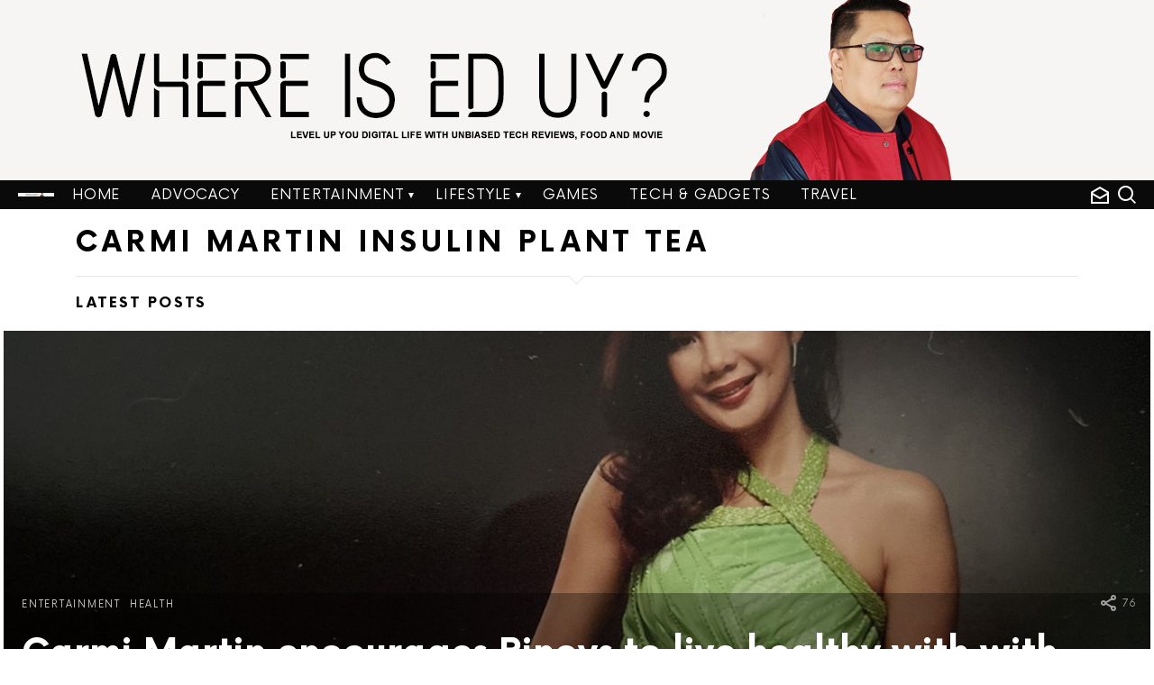

--- FILE ---
content_type: text/html; charset=UTF-8
request_url: https://www.whereiseduy.com/tag/carmi-martin-insulin-plant-tea/
body_size: 15354
content:
<!DOCTYPE html>
<!--[if IE 8]>
<html class="no-js lt-ie10 lt-ie9" id="ie8" dir="ltr" lang="en-US" prefix="og: https://ogp.me/ns#"
 xmlns:og="http://ogp.me/ns#"
 xmlns:fb="http://ogp.me/ns/fb#"><![endif]-->
<!--[if IE 9]>
<html class="no-js lt-ie10" id="ie9" dir="ltr" lang="en-US" prefix="og: https://ogp.me/ns#"
 xmlns:og="http://ogp.me/ns#"
 xmlns:fb="http://ogp.me/ns/fb#"><![endif]-->
<!--[if !IE]><!-->
<html class="no-js" dir="ltr" lang="en-US" prefix="og: https://ogp.me/ns#"
 xmlns:og="http://ogp.me/ns#"
 xmlns:fb="http://ogp.me/ns/fb#"><!--<![endif]-->
<head>
	<meta charset="UTF-8"/>
	<link rel="profile" href="https://gmpg.org/xfn/11"/>
	<link rel="pingback" href="https://www.whereiseduy.com/xmlrpc.php"/>
		<style>img:is([sizes="auto" i], [sizes^="auto," i]) { contain-intrinsic-size: 3000px 1500px }</style>
	
		<!-- All in One SEO 4.8.0 - aioseo.com -->
	<meta name="robots" content="max-image-preview:large" />
	<link rel="canonical" href="https://www.whereiseduy.com/tag/carmi-martin-insulin-plant-tea/" />
	<meta name="generator" content="All in One SEO (AIOSEO) 4.8.0" />
		<script type="application/ld+json" class="aioseo-schema">
			{"@context":"https:\/\/schema.org","@graph":[{"@type":"BreadcrumbList","@id":"https:\/\/www.whereiseduy.com\/tag\/carmi-martin-insulin-plant-tea\/#breadcrumblist","itemListElement":[{"@type":"ListItem","@id":"https:\/\/www.whereiseduy.com\/#listItem","position":1,"name":"Home","item":"https:\/\/www.whereiseduy.com\/","nextItem":{"@type":"ListItem","@id":"https:\/\/www.whereiseduy.com\/tag\/carmi-martin-insulin-plant-tea\/#listItem","name":"carmi martin insulin plant tea"}},{"@type":"ListItem","@id":"https:\/\/www.whereiseduy.com\/tag\/carmi-martin-insulin-plant-tea\/#listItem","position":2,"name":"carmi martin insulin plant tea","previousItem":{"@type":"ListItem","@id":"https:\/\/www.whereiseduy.com\/#listItem","name":"Home"}}]},{"@type":"CollectionPage","@id":"https:\/\/www.whereiseduy.com\/tag\/carmi-martin-insulin-plant-tea\/#collectionpage","url":"https:\/\/www.whereiseduy.com\/tag\/carmi-martin-insulin-plant-tea\/","name":"carmi martin insulin plant tea - Where is Ed Uy?","inLanguage":"en-US","isPartOf":{"@id":"https:\/\/www.whereiseduy.com\/#website"},"breadcrumb":{"@id":"https:\/\/www.whereiseduy.com\/tag\/carmi-martin-insulin-plant-tea\/#breadcrumblist"}},{"@type":"Organization","@id":"https:\/\/www.whereiseduy.com\/#organization","name":"Where is Ed Uy?","description":"In Search of Awesome: People. Places. Food. Tech. Trends.","url":"https:\/\/www.whereiseduy.com\/"},{"@type":"WebSite","@id":"https:\/\/www.whereiseduy.com\/#website","url":"https:\/\/www.whereiseduy.com\/","name":"Where is Ed Uy?","description":"In Search of Awesome: People. Places. Food. Tech. Trends.","inLanguage":"en-US","publisher":{"@id":"https:\/\/www.whereiseduy.com\/#organization"}}]}
		</script>
		<!-- All in One SEO -->


<meta name="viewport" content="initial-scale=1.0, width=device-width" />

	<!-- This site is optimized with the Yoast SEO plugin v24.0 - https://yoast.com/wordpress/plugins/seo/ -->
	<title>carmi martin insulin plant tea - Where is Ed Uy?</title>
	<link rel="canonical" href="https://www.whereiseduy.com/tag/carmi-martin-insulin-plant-tea/" />
	<meta property="og:locale" content="en_US" />
	<meta property="og:type" content="article" />
	<meta property="og:title" content="carmi martin insulin plant tea Archives | Where is Ed Uy?" />
	<meta property="og:url" content="https://www.whereiseduy.com/tag/carmi-martin-insulin-plant-tea/" />
	<meta property="og:site_name" content="Where is Ed Uy?" />
	<meta name="twitter:card" content="summary_large_image" />
	<meta name="twitter:site" content="@whereiseduy" />
	<script type="application/ld+json" class="yoast-schema-graph">{"@context":"https://schema.org","@graph":[{"@type":"CollectionPage","@id":"https://www.whereiseduy.com/tag/carmi-martin-insulin-plant-tea/","url":"https://www.whereiseduy.com/tag/carmi-martin-insulin-plant-tea/","name":"carmi martin insulin plant tea Archives | Where is Ed Uy?","isPartOf":{"@id":"https://www.whereiseduy.com/#website"},"breadcrumb":{"@id":"https://www.whereiseduy.com/tag/carmi-martin-insulin-plant-tea/#breadcrumb"},"inLanguage":"en-US"},{"@type":"BreadcrumbList","@id":"https://www.whereiseduy.com/tag/carmi-martin-insulin-plant-tea/#breadcrumb","itemListElement":[{"@type":"ListItem","position":1,"name":"Home","item":"https://www.whereiseduy.com/"},{"@type":"ListItem","position":2,"name":"carmi martin insulin plant tea"}]},{"@type":"WebSite","@id":"https://www.whereiseduy.com/#website","url":"https://www.whereiseduy.com/","name":"Where is Ed Uy?","description":"In Search of Awesome: People. Places. Food. Tech. Trends.","potentialAction":[{"@type":"SearchAction","target":{"@type":"EntryPoint","urlTemplate":"https://www.whereiseduy.com/?s={search_term_string}"},"query-input":{"@type":"PropertyValueSpecification","valueRequired":true,"valueName":"search_term_string"}}],"inLanguage":"en-US"}]}</script>
	<!-- / Yoast SEO plugin. -->


<link rel='dns-prefetch' href='//fonts.googleapis.com' />
<link rel='dns-prefetch' href='//www.googletagmanager.com' />
<link rel='dns-prefetch' href='//pagead2.googlesyndication.com' />
<link rel="alternate" type="application/rss+xml" title="Where is Ed Uy? &raquo; Feed" href="https://www.whereiseduy.com/feed/" />
<link rel="alternate" type="application/rss+xml" title="Where is Ed Uy? &raquo; Comments Feed" href="https://www.whereiseduy.com/comments/feed/" />
<link rel="alternate" type="application/rss+xml" title="Where is Ed Uy? &raquo; carmi martin insulin plant tea Tag Feed" href="https://www.whereiseduy.com/tag/carmi-martin-insulin-plant-tea/feed/" />
		<!-- This site uses the Google Analytics by MonsterInsights plugin v9.2.4 - Using Analytics tracking - https://www.monsterinsights.com/ -->
							<script src="//www.googletagmanager.com/gtag/js?id=G-QQ7PF8T7N5"  data-cfasync="false" data-wpfc-render="false" type="text/javascript" async></script>
			<script data-cfasync="false" data-wpfc-render="false" type="text/javascript">
				var mi_version = '9.2.4';
				var mi_track_user = true;
				var mi_no_track_reason = '';
								var MonsterInsightsDefaultLocations = {"page_location":"https:\/\/www.whereiseduy.com\/tag\/carmi-martin-insulin-plant-tea\/"};
				if ( typeof MonsterInsightsPrivacyGuardFilter === 'function' ) {
					var MonsterInsightsLocations = (typeof MonsterInsightsExcludeQuery === 'object') ? MonsterInsightsPrivacyGuardFilter( MonsterInsightsExcludeQuery ) : MonsterInsightsPrivacyGuardFilter( MonsterInsightsDefaultLocations );
				} else {
					var MonsterInsightsLocations = (typeof MonsterInsightsExcludeQuery === 'object') ? MonsterInsightsExcludeQuery : MonsterInsightsDefaultLocations;
				}

								var disableStrs = [
										'ga-disable-G-QQ7PF8T7N5',
									];

				/* Function to detect opted out users */
				function __gtagTrackerIsOptedOut() {
					for (var index = 0; index < disableStrs.length; index++) {
						if (document.cookie.indexOf(disableStrs[index] + '=true') > -1) {
							return true;
						}
					}

					return false;
				}

				/* Disable tracking if the opt-out cookie exists. */
				if (__gtagTrackerIsOptedOut()) {
					for (var index = 0; index < disableStrs.length; index++) {
						window[disableStrs[index]] = true;
					}
				}

				/* Opt-out function */
				function __gtagTrackerOptout() {
					for (var index = 0; index < disableStrs.length; index++) {
						document.cookie = disableStrs[index] + '=true; expires=Thu, 31 Dec 2099 23:59:59 UTC; path=/';
						window[disableStrs[index]] = true;
					}
				}

				if ('undefined' === typeof gaOptout) {
					function gaOptout() {
						__gtagTrackerOptout();
					}
				}
								window.dataLayer = window.dataLayer || [];

				window.MonsterInsightsDualTracker = {
					helpers: {},
					trackers: {},
				};
				if (mi_track_user) {
					function __gtagDataLayer() {
						dataLayer.push(arguments);
					}

					function __gtagTracker(type, name, parameters) {
						if (!parameters) {
							parameters = {};
						}

						if (parameters.send_to) {
							__gtagDataLayer.apply(null, arguments);
							return;
						}

						if (type === 'event') {
														parameters.send_to = monsterinsights_frontend.v4_id;
							var hookName = name;
							if (typeof parameters['event_category'] !== 'undefined') {
								hookName = parameters['event_category'] + ':' + name;
							}

							if (typeof MonsterInsightsDualTracker.trackers[hookName] !== 'undefined') {
								MonsterInsightsDualTracker.trackers[hookName](parameters);
							} else {
								__gtagDataLayer('event', name, parameters);
							}
							
						} else {
							__gtagDataLayer.apply(null, arguments);
						}
					}

					__gtagTracker('js', new Date());
					__gtagTracker('set', {
						'developer_id.dZGIzZG': true,
											});
					if ( MonsterInsightsLocations.page_location ) {
						__gtagTracker('set', MonsterInsightsLocations);
					}
										__gtagTracker('config', 'G-QQ7PF8T7N5', {"forceSSL":"true","link_attribution":"true"} );
															window.gtag = __gtagTracker;										(function () {
						/* https://developers.google.com/analytics/devguides/collection/analyticsjs/ */
						/* ga and __gaTracker compatibility shim. */
						var noopfn = function () {
							return null;
						};
						var newtracker = function () {
							return new Tracker();
						};
						var Tracker = function () {
							return null;
						};
						var p = Tracker.prototype;
						p.get = noopfn;
						p.set = noopfn;
						p.send = function () {
							var args = Array.prototype.slice.call(arguments);
							args.unshift('send');
							__gaTracker.apply(null, args);
						};
						var __gaTracker = function () {
							var len = arguments.length;
							if (len === 0) {
								return;
							}
							var f = arguments[len - 1];
							if (typeof f !== 'object' || f === null || typeof f.hitCallback !== 'function') {
								if ('send' === arguments[0]) {
									var hitConverted, hitObject = false, action;
									if ('event' === arguments[1]) {
										if ('undefined' !== typeof arguments[3]) {
											hitObject = {
												'eventAction': arguments[3],
												'eventCategory': arguments[2],
												'eventLabel': arguments[4],
												'value': arguments[5] ? arguments[5] : 1,
											}
										}
									}
									if ('pageview' === arguments[1]) {
										if ('undefined' !== typeof arguments[2]) {
											hitObject = {
												'eventAction': 'page_view',
												'page_path': arguments[2],
											}
										}
									}
									if (typeof arguments[2] === 'object') {
										hitObject = arguments[2];
									}
									if (typeof arguments[5] === 'object') {
										Object.assign(hitObject, arguments[5]);
									}
									if ('undefined' !== typeof arguments[1].hitType) {
										hitObject = arguments[1];
										if ('pageview' === hitObject.hitType) {
											hitObject.eventAction = 'page_view';
										}
									}
									if (hitObject) {
										action = 'timing' === arguments[1].hitType ? 'timing_complete' : hitObject.eventAction;
										hitConverted = mapArgs(hitObject);
										__gtagTracker('event', action, hitConverted);
									}
								}
								return;
							}

							function mapArgs(args) {
								var arg, hit = {};
								var gaMap = {
									'eventCategory': 'event_category',
									'eventAction': 'event_action',
									'eventLabel': 'event_label',
									'eventValue': 'event_value',
									'nonInteraction': 'non_interaction',
									'timingCategory': 'event_category',
									'timingVar': 'name',
									'timingValue': 'value',
									'timingLabel': 'event_label',
									'page': 'page_path',
									'location': 'page_location',
									'title': 'page_title',
									'referrer' : 'page_referrer',
								};
								for (arg in args) {
																		if (!(!args.hasOwnProperty(arg) || !gaMap.hasOwnProperty(arg))) {
										hit[gaMap[arg]] = args[arg];
									} else {
										hit[arg] = args[arg];
									}
								}
								return hit;
							}

							try {
								f.hitCallback();
							} catch (ex) {
							}
						};
						__gaTracker.create = newtracker;
						__gaTracker.getByName = newtracker;
						__gaTracker.getAll = function () {
							return [];
						};
						__gaTracker.remove = noopfn;
						__gaTracker.loaded = true;
						window['__gaTracker'] = __gaTracker;
					})();
									} else {
										console.log("");
					(function () {
						function __gtagTracker() {
							return null;
						}

						window['__gtagTracker'] = __gtagTracker;
						window['gtag'] = __gtagTracker;
					})();
									}
			</script>
				<!-- / Google Analytics by MonsterInsights -->
		<script type="text/javascript">
/* <![CDATA[ */
window._wpemojiSettings = {"baseUrl":"https:\/\/s.w.org\/images\/core\/emoji\/15.0.3\/72x72\/","ext":".png","svgUrl":"https:\/\/s.w.org\/images\/core\/emoji\/15.0.3\/svg\/","svgExt":".svg","source":{"concatemoji":"https:\/\/www.whereiseduy.com\/wp-includes\/js\/wp-emoji-release.min.js?ver=6.7.4"}};
/*! This file is auto-generated */
!function(i,n){var o,s,e;function c(e){try{var t={supportTests:e,timestamp:(new Date).valueOf()};sessionStorage.setItem(o,JSON.stringify(t))}catch(e){}}function p(e,t,n){e.clearRect(0,0,e.canvas.width,e.canvas.height),e.fillText(t,0,0);var t=new Uint32Array(e.getImageData(0,0,e.canvas.width,e.canvas.height).data),r=(e.clearRect(0,0,e.canvas.width,e.canvas.height),e.fillText(n,0,0),new Uint32Array(e.getImageData(0,0,e.canvas.width,e.canvas.height).data));return t.every(function(e,t){return e===r[t]})}function u(e,t,n){switch(t){case"flag":return n(e,"\ud83c\udff3\ufe0f\u200d\u26a7\ufe0f","\ud83c\udff3\ufe0f\u200b\u26a7\ufe0f")?!1:!n(e,"\ud83c\uddfa\ud83c\uddf3","\ud83c\uddfa\u200b\ud83c\uddf3")&&!n(e,"\ud83c\udff4\udb40\udc67\udb40\udc62\udb40\udc65\udb40\udc6e\udb40\udc67\udb40\udc7f","\ud83c\udff4\u200b\udb40\udc67\u200b\udb40\udc62\u200b\udb40\udc65\u200b\udb40\udc6e\u200b\udb40\udc67\u200b\udb40\udc7f");case"emoji":return!n(e,"\ud83d\udc26\u200d\u2b1b","\ud83d\udc26\u200b\u2b1b")}return!1}function f(e,t,n){var r="undefined"!=typeof WorkerGlobalScope&&self instanceof WorkerGlobalScope?new OffscreenCanvas(300,150):i.createElement("canvas"),a=r.getContext("2d",{willReadFrequently:!0}),o=(a.textBaseline="top",a.font="600 32px Arial",{});return e.forEach(function(e){o[e]=t(a,e,n)}),o}function t(e){var t=i.createElement("script");t.src=e,t.defer=!0,i.head.appendChild(t)}"undefined"!=typeof Promise&&(o="wpEmojiSettingsSupports",s=["flag","emoji"],n.supports={everything:!0,everythingExceptFlag:!0},e=new Promise(function(e){i.addEventListener("DOMContentLoaded",e,{once:!0})}),new Promise(function(t){var n=function(){try{var e=JSON.parse(sessionStorage.getItem(o));if("object"==typeof e&&"number"==typeof e.timestamp&&(new Date).valueOf()<e.timestamp+604800&&"object"==typeof e.supportTests)return e.supportTests}catch(e){}return null}();if(!n){if("undefined"!=typeof Worker&&"undefined"!=typeof OffscreenCanvas&&"undefined"!=typeof URL&&URL.createObjectURL&&"undefined"!=typeof Blob)try{var e="postMessage("+f.toString()+"("+[JSON.stringify(s),u.toString(),p.toString()].join(",")+"));",r=new Blob([e],{type:"text/javascript"}),a=new Worker(URL.createObjectURL(r),{name:"wpTestEmojiSupports"});return void(a.onmessage=function(e){c(n=e.data),a.terminate(),t(n)})}catch(e){}c(n=f(s,u,p))}t(n)}).then(function(e){for(var t in e)n.supports[t]=e[t],n.supports.everything=n.supports.everything&&n.supports[t],"flag"!==t&&(n.supports.everythingExceptFlag=n.supports.everythingExceptFlag&&n.supports[t]);n.supports.everythingExceptFlag=n.supports.everythingExceptFlag&&!n.supports.flag,n.DOMReady=!1,n.readyCallback=function(){n.DOMReady=!0}}).then(function(){return e}).then(function(){var e;n.supports.everything||(n.readyCallback(),(e=n.source||{}).concatemoji?t(e.concatemoji):e.wpemoji&&e.twemoji&&(t(e.twemoji),t(e.wpemoji)))}))}((window,document),window._wpemojiSettings);
/* ]]> */
</script>
<style id='wp-emoji-styles-inline-css' type='text/css'>

	img.wp-smiley, img.emoji {
		display: inline !important;
		border: none !important;
		box-shadow: none !important;
		height: 1em !important;
		width: 1em !important;
		margin: 0 0.07em !important;
		vertical-align: -0.1em !important;
		background: none !important;
		padding: 0 !important;
	}
</style>
<link rel='stylesheet' id='wp-block-library-css' href='https://www.whereiseduy.com/wp-includes/css/dist/block-library/style.min.css?ver=6.7.4' type='text/css' media='all' />
<style id='classic-theme-styles-inline-css' type='text/css'>
/*! This file is auto-generated */
.wp-block-button__link{color:#fff;background-color:#32373c;border-radius:9999px;box-shadow:none;text-decoration:none;padding:calc(.667em + 2px) calc(1.333em + 2px);font-size:1.125em}.wp-block-file__button{background:#32373c;color:#fff;text-decoration:none}
</style>
<style id='global-styles-inline-css' type='text/css'>
:root{--wp--preset--aspect-ratio--square: 1;--wp--preset--aspect-ratio--4-3: 4/3;--wp--preset--aspect-ratio--3-4: 3/4;--wp--preset--aspect-ratio--3-2: 3/2;--wp--preset--aspect-ratio--2-3: 2/3;--wp--preset--aspect-ratio--16-9: 16/9;--wp--preset--aspect-ratio--9-16: 9/16;--wp--preset--color--black: #000000;--wp--preset--color--cyan-bluish-gray: #abb8c3;--wp--preset--color--white: #ffffff;--wp--preset--color--pale-pink: #f78da7;--wp--preset--color--vivid-red: #cf2e2e;--wp--preset--color--luminous-vivid-orange: #ff6900;--wp--preset--color--luminous-vivid-amber: #fcb900;--wp--preset--color--light-green-cyan: #7bdcb5;--wp--preset--color--vivid-green-cyan: #00d084;--wp--preset--color--pale-cyan-blue: #8ed1fc;--wp--preset--color--vivid-cyan-blue: #0693e3;--wp--preset--color--vivid-purple: #9b51e0;--wp--preset--gradient--vivid-cyan-blue-to-vivid-purple: linear-gradient(135deg,rgba(6,147,227,1) 0%,rgb(155,81,224) 100%);--wp--preset--gradient--light-green-cyan-to-vivid-green-cyan: linear-gradient(135deg,rgb(122,220,180) 0%,rgb(0,208,130) 100%);--wp--preset--gradient--luminous-vivid-amber-to-luminous-vivid-orange: linear-gradient(135deg,rgba(252,185,0,1) 0%,rgba(255,105,0,1) 100%);--wp--preset--gradient--luminous-vivid-orange-to-vivid-red: linear-gradient(135deg,rgba(255,105,0,1) 0%,rgb(207,46,46) 100%);--wp--preset--gradient--very-light-gray-to-cyan-bluish-gray: linear-gradient(135deg,rgb(238,238,238) 0%,rgb(169,184,195) 100%);--wp--preset--gradient--cool-to-warm-spectrum: linear-gradient(135deg,rgb(74,234,220) 0%,rgb(151,120,209) 20%,rgb(207,42,186) 40%,rgb(238,44,130) 60%,rgb(251,105,98) 80%,rgb(254,248,76) 100%);--wp--preset--gradient--blush-light-purple: linear-gradient(135deg,rgb(255,206,236) 0%,rgb(152,150,240) 100%);--wp--preset--gradient--blush-bordeaux: linear-gradient(135deg,rgb(254,205,165) 0%,rgb(254,45,45) 50%,rgb(107,0,62) 100%);--wp--preset--gradient--luminous-dusk: linear-gradient(135deg,rgb(255,203,112) 0%,rgb(199,81,192) 50%,rgb(65,88,208) 100%);--wp--preset--gradient--pale-ocean: linear-gradient(135deg,rgb(255,245,203) 0%,rgb(182,227,212) 50%,rgb(51,167,181) 100%);--wp--preset--gradient--electric-grass: linear-gradient(135deg,rgb(202,248,128) 0%,rgb(113,206,126) 100%);--wp--preset--gradient--midnight: linear-gradient(135deg,rgb(2,3,129) 0%,rgb(40,116,252) 100%);--wp--preset--font-size--small: 13px;--wp--preset--font-size--medium: 20px;--wp--preset--font-size--large: 36px;--wp--preset--font-size--x-large: 42px;--wp--preset--spacing--20: 0.44rem;--wp--preset--spacing--30: 0.67rem;--wp--preset--spacing--40: 1rem;--wp--preset--spacing--50: 1.5rem;--wp--preset--spacing--60: 2.25rem;--wp--preset--spacing--70: 3.38rem;--wp--preset--spacing--80: 5.06rem;--wp--preset--shadow--natural: 6px 6px 9px rgba(0, 0, 0, 0.2);--wp--preset--shadow--deep: 12px 12px 50px rgba(0, 0, 0, 0.4);--wp--preset--shadow--sharp: 6px 6px 0px rgba(0, 0, 0, 0.2);--wp--preset--shadow--outlined: 6px 6px 0px -3px rgba(255, 255, 255, 1), 6px 6px rgba(0, 0, 0, 1);--wp--preset--shadow--crisp: 6px 6px 0px rgba(0, 0, 0, 1);}:where(.is-layout-flex){gap: 0.5em;}:where(.is-layout-grid){gap: 0.5em;}body .is-layout-flex{display: flex;}.is-layout-flex{flex-wrap: wrap;align-items: center;}.is-layout-flex > :is(*, div){margin: 0;}body .is-layout-grid{display: grid;}.is-layout-grid > :is(*, div){margin: 0;}:where(.wp-block-columns.is-layout-flex){gap: 2em;}:where(.wp-block-columns.is-layout-grid){gap: 2em;}:where(.wp-block-post-template.is-layout-flex){gap: 1.25em;}:where(.wp-block-post-template.is-layout-grid){gap: 1.25em;}.has-black-color{color: var(--wp--preset--color--black) !important;}.has-cyan-bluish-gray-color{color: var(--wp--preset--color--cyan-bluish-gray) !important;}.has-white-color{color: var(--wp--preset--color--white) !important;}.has-pale-pink-color{color: var(--wp--preset--color--pale-pink) !important;}.has-vivid-red-color{color: var(--wp--preset--color--vivid-red) !important;}.has-luminous-vivid-orange-color{color: var(--wp--preset--color--luminous-vivid-orange) !important;}.has-luminous-vivid-amber-color{color: var(--wp--preset--color--luminous-vivid-amber) !important;}.has-light-green-cyan-color{color: var(--wp--preset--color--light-green-cyan) !important;}.has-vivid-green-cyan-color{color: var(--wp--preset--color--vivid-green-cyan) !important;}.has-pale-cyan-blue-color{color: var(--wp--preset--color--pale-cyan-blue) !important;}.has-vivid-cyan-blue-color{color: var(--wp--preset--color--vivid-cyan-blue) !important;}.has-vivid-purple-color{color: var(--wp--preset--color--vivid-purple) !important;}.has-black-background-color{background-color: var(--wp--preset--color--black) !important;}.has-cyan-bluish-gray-background-color{background-color: var(--wp--preset--color--cyan-bluish-gray) !important;}.has-white-background-color{background-color: var(--wp--preset--color--white) !important;}.has-pale-pink-background-color{background-color: var(--wp--preset--color--pale-pink) !important;}.has-vivid-red-background-color{background-color: var(--wp--preset--color--vivid-red) !important;}.has-luminous-vivid-orange-background-color{background-color: var(--wp--preset--color--luminous-vivid-orange) !important;}.has-luminous-vivid-amber-background-color{background-color: var(--wp--preset--color--luminous-vivid-amber) !important;}.has-light-green-cyan-background-color{background-color: var(--wp--preset--color--light-green-cyan) !important;}.has-vivid-green-cyan-background-color{background-color: var(--wp--preset--color--vivid-green-cyan) !important;}.has-pale-cyan-blue-background-color{background-color: var(--wp--preset--color--pale-cyan-blue) !important;}.has-vivid-cyan-blue-background-color{background-color: var(--wp--preset--color--vivid-cyan-blue) !important;}.has-vivid-purple-background-color{background-color: var(--wp--preset--color--vivid-purple) !important;}.has-black-border-color{border-color: var(--wp--preset--color--black) !important;}.has-cyan-bluish-gray-border-color{border-color: var(--wp--preset--color--cyan-bluish-gray) !important;}.has-white-border-color{border-color: var(--wp--preset--color--white) !important;}.has-pale-pink-border-color{border-color: var(--wp--preset--color--pale-pink) !important;}.has-vivid-red-border-color{border-color: var(--wp--preset--color--vivid-red) !important;}.has-luminous-vivid-orange-border-color{border-color: var(--wp--preset--color--luminous-vivid-orange) !important;}.has-luminous-vivid-amber-border-color{border-color: var(--wp--preset--color--luminous-vivid-amber) !important;}.has-light-green-cyan-border-color{border-color: var(--wp--preset--color--light-green-cyan) !important;}.has-vivid-green-cyan-border-color{border-color: var(--wp--preset--color--vivid-green-cyan) !important;}.has-pale-cyan-blue-border-color{border-color: var(--wp--preset--color--pale-cyan-blue) !important;}.has-vivid-cyan-blue-border-color{border-color: var(--wp--preset--color--vivid-cyan-blue) !important;}.has-vivid-purple-border-color{border-color: var(--wp--preset--color--vivid-purple) !important;}.has-vivid-cyan-blue-to-vivid-purple-gradient-background{background: var(--wp--preset--gradient--vivid-cyan-blue-to-vivid-purple) !important;}.has-light-green-cyan-to-vivid-green-cyan-gradient-background{background: var(--wp--preset--gradient--light-green-cyan-to-vivid-green-cyan) !important;}.has-luminous-vivid-amber-to-luminous-vivid-orange-gradient-background{background: var(--wp--preset--gradient--luminous-vivid-amber-to-luminous-vivid-orange) !important;}.has-luminous-vivid-orange-to-vivid-red-gradient-background{background: var(--wp--preset--gradient--luminous-vivid-orange-to-vivid-red) !important;}.has-very-light-gray-to-cyan-bluish-gray-gradient-background{background: var(--wp--preset--gradient--very-light-gray-to-cyan-bluish-gray) !important;}.has-cool-to-warm-spectrum-gradient-background{background: var(--wp--preset--gradient--cool-to-warm-spectrum) !important;}.has-blush-light-purple-gradient-background{background: var(--wp--preset--gradient--blush-light-purple) !important;}.has-blush-bordeaux-gradient-background{background: var(--wp--preset--gradient--blush-bordeaux) !important;}.has-luminous-dusk-gradient-background{background: var(--wp--preset--gradient--luminous-dusk) !important;}.has-pale-ocean-gradient-background{background: var(--wp--preset--gradient--pale-ocean) !important;}.has-electric-grass-gradient-background{background: var(--wp--preset--gradient--electric-grass) !important;}.has-midnight-gradient-background{background: var(--wp--preset--gradient--midnight) !important;}.has-small-font-size{font-size: var(--wp--preset--font-size--small) !important;}.has-medium-font-size{font-size: var(--wp--preset--font-size--medium) !important;}.has-large-font-size{font-size: var(--wp--preset--font-size--large) !important;}.has-x-large-font-size{font-size: var(--wp--preset--font-size--x-large) !important;}
:where(.wp-block-post-template.is-layout-flex){gap: 1.25em;}:where(.wp-block-post-template.is-layout-grid){gap: 1.25em;}
:where(.wp-block-columns.is-layout-flex){gap: 2em;}:where(.wp-block-columns.is-layout-grid){gap: 2em;}
:root :where(.wp-block-pullquote){font-size: 1.5em;line-height: 1.6;}
</style>
<link rel='stylesheet' id='adace-style-css' href='https://www.whereiseduy.com/wp-content/plugins/ad-ace/assets/css/style.min.css?ver=1.3.1' type='text/css' media='all' />
<link rel='stylesheet' id='shoppable-images-css-css' href='https://www.whereiseduy.com/wp-content/plugins/ad-ace/assets/css/shoppable-images-front.min.css?ver=1.3.1' type='text/css' media='all' />
<link rel='stylesheet' id='mashsb-styles-css' href='https://www.whereiseduy.com/wp-content/plugins/mashsharer/assets/css/mashsb.min.css?ver=4.0.47' type='text/css' media='all' />
<style id='mashsb-styles-inline-css' type='text/css'>
.mashsb-count {color:#cccccc;}@media only screen and (min-width:568px){.mashsb-buttons a {min-width: 177px;}}
</style>
<link rel='stylesheet' id='mace-lazy-load-youtube-css' href='https://www.whereiseduy.com/wp-content/plugins/media-ace/includes/lazy-load/css/youtube.min.css?ver=1.3.1' type='text/css' media='all' />
<link rel='stylesheet' id='mediaelement-css' href='https://www.whereiseduy.com/wp-includes/js/mediaelement/mediaelementplayer-legacy.min.css?ver=4.2.17' type='text/css' media='all' />
<link rel='stylesheet' id='wp-mediaelement-css' href='https://www.whereiseduy.com/wp-includes/js/mediaelement/wp-mediaelement.min.css?ver=6.7.4' type='text/css' media='all' />
<link rel='stylesheet' id='mace-vp-style-css' href='https://www.whereiseduy.com/wp-content/plugins/media-ace/includes/video-playlist/css/video-playlist.min.css?ver=6.7.4' type='text/css' media='all' />
<link rel='stylesheet' id='mace-gallery-css' href='https://www.whereiseduy.com/wp-content/plugins/media-ace/includes/gallery/css/gallery.min.css?ver=6.7.4' type='text/css' media='all' />
<link rel='stylesheet' id='g1-main-css' href='https://www.whereiseduy.com/wp-content/themes/starmile/css/1.2.2/styles/man/all-light.min.css?ver=1.2.2' type='text/css' media='all' />
<link rel='stylesheet' id='starmile-iconfont-css' href='https://www.whereiseduy.com/wp-content/themes/starmile/css/1.2.2/fonts/styles.css?ver=1.2.2' type='text/css' media='all' />
<link rel='stylesheet' id='starmile-google-fonts-css' href='//fonts.googleapis.com/css?family=Roboto%3A400&#038;subset=latin%2Clatin-ext&#038;ver=1.2.2' type='text/css' media='all' />
<link rel='stylesheet' id='font-awesome-css' href='https://www.whereiseduy.com/wp-content/themes/starmile/css/1.2.2/fonts/font-awesome/css/font-awesome.min.css?ver=6.7.4' type='text/css' media='all' />
<link rel='stylesheet' id='starmile-dynamic-style-css' href='https://www.whereiseduy.com/wp-content/uploads/dynamic-style.css?respondjs=no&#038;ver=1.2.2' type='text/css' media='all' />
<script type="text/javascript" src="https://www.whereiseduy.com/wp-content/plugins/google-analytics-for-wordpress/assets/js/frontend-gtag.min.js?ver=9.2.4" id="monsterinsights-frontend-script-js" async="async" data-wp-strategy="async"></script>
<script data-cfasync="false" data-wpfc-render="false" type="text/javascript" id='monsterinsights-frontend-script-js-extra'>/* <![CDATA[ */
var monsterinsights_frontend = {"js_events_tracking":"true","download_extensions":"doc,pdf,ppt,zip,xls,docx,pptx,xlsx","inbound_paths":"[{\"path\":\"\\\/go\\\/\",\"label\":\"affiliate\"},{\"path\":\"\\\/recommend\\\/\",\"label\":\"affiliate\"}]","home_url":"https:\/\/www.whereiseduy.com","hash_tracking":"false","v4_id":"G-QQ7PF8T7N5"};/* ]]> */
</script>
<script type="text/javascript" src="https://www.whereiseduy.com/wp-includes/js/jquery/jquery.min.js?ver=3.7.1" id="jquery-core-js"></script>
<script type="text/javascript" src="https://www.whereiseduy.com/wp-includes/js/jquery/jquery-migrate.min.js?ver=3.4.1" id="jquery-migrate-js"></script>
<script type="text/javascript" src="https://www.whereiseduy.com/wp-content/plugins/ad-ace/assets/js/slideup.js?ver=1.3.1" id="adace-slideup-js"></script>
<script type="text/javascript" src="https://www.whereiseduy.com/wp-content/plugins/ad-ace/includes/shoppable-images/assets/js/shoppable-images-front.js?ver=1.3.1" id="shoppable-images-js-js"></script>
<script type="text/javascript" src="https://www.whereiseduy.com/wp-content/plugins/ad-ace/assets/js/coupons.js?ver=1.3.1" id="adace-coupons-js"></script>
<script type="text/javascript" id="mashsb-js-extra">
/* <![CDATA[ */
var mashsb = {"shares":"","round_shares":"1","animate_shares":"0","dynamic_buttons":"0","share_url":"","title":"","image":"","desc":"","hashtag":"@whereiseduy","subscribe":"content","subscribe_url":"","activestatus":"1","singular":"0","twitter_popup":"1","refresh":"0","nonce":"053be7d3bb","postid":"","servertime":"1769464081","ajaxurl":"https:\/\/www.whereiseduy.com\/wp-admin\/admin-ajax.php"};
/* ]]> */
</script>
<script type="text/javascript" src="https://www.whereiseduy.com/wp-content/plugins/mashsharer/assets/js/mashsb.min.js?ver=4.0.47" id="mashsb-js"></script>
<script type="text/javascript" src="https://www.whereiseduy.com/wp-content/themes/starmile/js/modernizr/modernizr-custom.min.js?ver=3.3.0" id="modernizr-js"></script>
<link rel="https://api.w.org/" href="https://www.whereiseduy.com/wp-json/" /><link rel="alternate" title="JSON" type="application/json" href="https://www.whereiseduy.com/wp-json/wp/v2/tags/19737" /><link rel="EditURI" type="application/rsd+xml" title="RSD" href="https://www.whereiseduy.com/xmlrpc.php?rsd" />
<!-- start Simple Custom CSS and JS -->
<style type="text/css">
/* Add your CSS code here.

For example:
.example {
    color: red;
}

For brushing up on your CSS knowledge, check out http://www.w3schools.com/css/css_syntax.asp

End of comment */ 

.single .entry-date {display:none;}</style>
<!-- end Simple Custom CSS and JS -->
<meta property="fb:app_id" content="308698552894782"/><meta name="generator" content="Site Kit by Google 1.144.0" />	<style>
		.lazyload, .lazyautosizes, .lazybuffered {
			opacity: 0;
		}
		.lazyloaded {
			opacity: 1;
			transition: opacity 0.175s ease-in-out;
		}

		iframe.lazyloading {
			opacity: 1;
			transition: opacity 0.375s ease-in-out;
			background: #f2f2f2 no-repeat center;
		}
		iframe.lazyloaded {
			opacity: 1;
		}
	</style>
	
<!-- Google AdSense meta tags added by Site Kit -->
<meta name="google-adsense-platform-account" content="ca-host-pub-2644536267352236">
<meta name="google-adsense-platform-domain" content="sitekit.withgoogle.com">
<!-- End Google AdSense meta tags added by Site Kit -->

<!-- Google AdSense snippet added by Site Kit -->
<script type="text/javascript" async="async" src="https://pagead2.googlesyndication.com/pagead/js/adsbygoogle.js?client=ca-pub-9750734604078677&amp;host=ca-host-pub-2644536267352236" crossorigin="anonymous"></script>

<!-- End Google AdSense snippet added by Site Kit -->
<link rel="icon" href="https://www.whereiseduy.com/wp-content/uploads/2021/07/cropped-whereIsEdUy-LOGO-blogsmall-32x32.jpg" sizes="32x32" />
<link rel="icon" href="https://www.whereiseduy.com/wp-content/uploads/2021/07/cropped-whereIsEdUy-LOGO-blogsmall-192x192.jpg" sizes="192x192" />
<link rel="apple-touch-icon" href="https://www.whereiseduy.com/wp-content/uploads/2021/07/cropped-whereIsEdUy-LOGO-blogsmall-180x180.jpg" />
<meta name="msapplication-TileImage" content="https://www.whereiseduy.com/wp-content/uploads/2021/07/cropped-whereIsEdUy-LOGO-blogsmall-270x270.jpg" />
</head>
<body data-rsssl=1 class="archive tag tag-carmi-martin-insulin-plant-tea tag-19737 g1-layout-stretched g1-hoverable g1-has-mobile-logo" itemscope itemtype="http://schema.org/WebPage">
<div class="g1-body-inner">
	<div id="page">

		<a class="g1-custom-header" href="https://www.whereiseduy.com/">
		<div class="g1-custom-header-viewport">
			<div class="g1-custom-header-inner">
				<div class="g1-custom-header-image"><img class="yoyo" width="1920" height="200" src="https://www.whereiseduy.com/wp-content/uploads/2020/07/Whereis-Ed-Uy.jpg" srcset="https://www.whereiseduy.com/wp-content/uploads/2020/07/Whereis-Ed-Uy.jpg 2x, https://www.whereiseduy.com/wp-content/uploads/2020/07/Whereis-Ed-Uy.jpg 1x" alt="" /></div>			</div>
		</div>
	</a>
			<div class="g1-row g1-row-layout-page g1-hb-row g1-hb-row-normal g1-hb-row-a g1-hb-row-1 g1-hb-boxed g1-hb-sticky-off g1-hb-shadow-off">
			<div class="g1-row-inner">
				<div class="g1-column g1-dropable">
											<div class="g1-bin g1-bin-1 g1-bin-align-left g1-bin-grow-off">
													</div>
											<div class="g1-bin g1-bin-2 g1-bin-align-center g1-bin-grow-off">
													</div>
											<div class="g1-bin g1-bin-3 g1-bin-align-right g1-bin-grow-off">
													</div>
									</div>
			</div>
			<div class="g1-row-background"></div>
		</div>
				<div class="g1-sticky-top-wrapper g1-hb-row-2">
				<div class="g1-row g1-row-layout-page g1-hb-row g1-hb-row-normal g1-hb-row-b g1-hb-row-2 g1-hb-full g1-hb-sticky-on g1-hb-shadow-off">
			<div class="g1-row-inner">
				<div class="g1-column g1-dropable">
											<div class="g1-bin g1-bin-1 g1-bin-align-left g1-bin-grow-off">
																<a class="g1-small-logo-wrapper" href="https://www.whereiseduy.com/">
		<img class="g1-small-logo" width="40" height="39" src="https://www.whereiseduy.com/wp-content/uploads/2020/07/Whereis-Ed-Uy.jpg"  alt="" />	</a>
																															<!-- BEGIN .g1-primary-nav -->
	<nav id="g1-primary-nav" class="g1-primary-nav"><ul id="g1-primary-nav-menu" class="g1-primary-nav-menu g1-menu-h"><li id="menu-item-24761" class="menu-item menu-item-type-custom menu-item-object-custom menu-item-g1-standard menu-item-24761"><a href="/">Home</a></li>
<li id="menu-item-24745" class="menu-item menu-item-type-taxonomy menu-item-object-category menu-item-g1-standard menu-item-24745"><a href="https://www.whereiseduy.com/category/advocacy/">Advocacy</a></li>
<li id="menu-item-24747" class="menu-item menu-item-type-taxonomy menu-item-object-category menu-item-has-children menu-item-g1-standard menu-item-24747"><a href="https://www.whereiseduy.com/category/entertainment/">Entertainment</a>
<ul class="sub-menu">
	<li id="menu-item-24752" class="menu-item menu-item-type-taxonomy menu-item-object-category menu-item-24752"><a href="https://www.whereiseduy.com/category/events/concerts/">Concerts</a></li>
	<li id="menu-item-24749" class="menu-item menu-item-type-taxonomy menu-item-object-category menu-item-24749"><a href="https://www.whereiseduy.com/category/entertainment/movies/">Movies</a></li>
	<li id="menu-item-24751" class="menu-item menu-item-type-taxonomy menu-item-object-category menu-item-24751"><a href="https://www.whereiseduy.com/category/entertainment/tv/">TV</a></li>
	<li id="menu-item-24750" class="menu-item menu-item-type-taxonomy menu-item-object-category menu-item-24750"><a href="https://www.whereiseduy.com/category/entertainment/music/">Music</a></li>
</ul>
</li>
<li id="menu-item-24753" class="menu-item menu-item-type-taxonomy menu-item-object-category menu-item-has-children menu-item-g1-standard menu-item-24753"><a href="https://www.whereiseduy.com/category/lifestyle/">Lifestyle</a>
<ul class="sub-menu">
	<li id="menu-item-24754" class="menu-item menu-item-type-taxonomy menu-item-object-category menu-item-24754"><a href="https://www.whereiseduy.com/category/events/">Events</a></li>
	<li id="menu-item-24755" class="menu-item menu-item-type-taxonomy menu-item-object-category menu-item-24755"><a href="https://www.whereiseduy.com/category/food/">Food</a></li>
	<li id="menu-item-24759" class="menu-item menu-item-type-taxonomy menu-item-object-category menu-item-24759"><a href="https://www.whereiseduy.com/category/fashion/">Fashion</a></li>
</ul>
</li>
<li id="menu-item-24760" class="menu-item menu-item-type-taxonomy menu-item-object-category menu-item-g1-standard menu-item-24760"><a href="https://www.whereiseduy.com/category/games/">Games</a></li>
<li id="menu-item-24756" class="menu-item menu-item-type-taxonomy menu-item-object-category menu-item-g1-standard menu-item-24756"><a href="https://www.whereiseduy.com/category/tech-games/">Tech &#038; Gadgets</a></li>
<li id="menu-item-24757" class="menu-item menu-item-type-taxonomy menu-item-object-category menu-item-g1-standard menu-item-24757"><a href="https://www.whereiseduy.com/category/travel/">Travel</a></li>
</ul></nav>	<!-- END .g1-primary-nav -->
													</div>
											<div class="g1-bin g1-bin-2 g1-bin-align-center g1-bin-grow-off">
													</div>
											<div class="g1-bin g1-bin-3 g1-bin-align-right g1-bin-grow-off">
															<ul id="g1-social-icons-1" class="g1-socials-items g1-socials-items-tpl-grid g1-socials-hb-list ">
			<li class="g1-socials-item g1-socials-item-facebook">
	   <a class="g1-socials-item-link" href="/" target="_blank">
		   <span class="g1-socials-item-icon g1-socials-item-icon-28 g1-socials-item-icon-text g1-socials-item-icon-facebook"></span>
		   <span class="g1-socials-item-tooltip">
			   <span class="g1-socials-item-tooltip-inner">facebook</span>
		   </span>
	   </a>
	</li>
			<li class="g1-socials-item g1-socials-item-instagram">
	   <a class="g1-socials-item-link" href="http://whereiseduy" target="_blank">
		   <span class="g1-socials-item-icon g1-socials-item-icon-28 g1-socials-item-icon-text g1-socials-item-icon-instagram"></span>
		   <span class="g1-socials-item-tooltip">
			   <span class="g1-socials-item-tooltip-inner">instagram</span>
		   </span>
	   </a>
	</li>
			<li class="g1-socials-item g1-socials-item-youtube">
	   <a class="g1-socials-item-link" href="/" target="_blank">
		   <span class="g1-socials-item-icon g1-socials-item-icon-28 g1-socials-item-icon-text g1-socials-item-icon-youtube"></span>
		   <span class="g1-socials-item-tooltip">
			   <span class="g1-socials-item-tooltip-inner">youtube</span>
		   </span>
	   </a>
	</li>
			<li class="g1-socials-item g1-socials-item-snapchat">
	   <a class="g1-socials-item-link" href="/" target="_blank">
		   <span class="g1-socials-item-icon g1-socials-item-icon-28 g1-socials-item-icon-text g1-socials-item-icon-snapchat"></span>
		   <span class="g1-socials-item-tooltip">
			   <span class="g1-socials-item-tooltip-inner">snapchat</span>
		   </span>
	   </a>
	</li>
	</ul>
																	<div class="g1-drop g1-drop-before g1-drop-the-newsletter ">
			<a class="g1-drop-toggle" href="https://www.whereiseduy.com/?s=">
				<i class="starmile-iconfont starmile-mail"></i>Subscribe				<span class="g1-drop-toggle-arrow"></span>
			</a>

			<div class="g1-drop-content">
				<div class="g1-newsletter">
					<script>(function() {
	window.mc4wp = window.mc4wp || {
		listeners: [],
		forms: {
			on: function(evt, cb) {
				window.mc4wp.listeners.push(
					{
						event   : evt,
						callback: cb
					}
				);
			}
		}
	}
})();
</script><!-- Mailchimp for WordPress v4.9.19 - https://wordpress.org/plugins/mailchimp-for-wp/ --><form id="mc4wp-form-1" class="mc4wp-form mc4wp-form-1843" method="post" data-id="1843" data-name="Default sign-up form" ><div class="g1-newsletter-avatar"><img class="g1-no-lazyload" src=""></div><div class="mc4wp-form-fields"><p>
	<input type="email" name="EMAIL" placeholder="Your email address" required />
</p>

<p>
  <button type="submit">SUBSCRIBE</button>
</p></div><label style="display: none !important;">Leave this field empty if you're human: <input type="text" name="_mc4wp_honeypot" value="" tabindex="-1" autocomplete="off" /></label><input type="hidden" name="_mc4wp_timestamp" value="1769464081" /><input type="hidden" name="_mc4wp_form_id" value="1843" /><input type="hidden" name="_mc4wp_form_element_id" value="mc4wp-form-1" /><div class="mc4wp-response"></div><p class="g1-meta g1-newsletter-privacy">No spam. Unsubscribe at any time.</p></form><!-- / Mailchimp for WordPress Plugin -->				</div>
			</div>
		</div>
																<div class="g1-drop g1-drop-before g1-drop-the-search  ">
	<a class="g1-drop-toggle" href="https://www.whereiseduy.com/?s=">
		<i class="starmile-iconfont starmile-search"></i>Search		<span class="g1-drop-toggle-arrow"></span>
	</a>
	<div class="g1-drop-content">
		

<div role="search" class="search-form-wrapper">
	<form method="get"
	      class="g1-searchform-tpl-default search-form"
	      action="https://www.whereiseduy.com/">
		<label>
			<span class="screen-reader-text">Search for:</span>
			<input type="search" class="search-field"
			       placeholder="Search &hellip;"
			       value="" name="s"
			       title="Search for:"/>
		</label>
		<button class="search-submit">Search</button>
	</form>
</div>
	</div>
</div>
													</div>
									</div>
			</div>
			<div class="g1-row-background"></div>
		</div>
				</div>
				<div class="g1-row g1-row-layout-page g1-hb-row g1-hb-row-normal g1-hb-row-c g1-hb-row-3 g1-hb-boxed g1-hb-sticky-off g1-hb-shadow-off">
			<div class="g1-row-inner">
				<div class="g1-column g1-dropable">
											<div class="g1-bin g1-bin-1 g1-bin-align-left g1-bin-grow-off">
													</div>
											<div class="g1-bin g1-bin-2 g1-bin-align-center g1-bin-grow-off">
													</div>
											<div class="g1-bin g1-bin-3 g1-bin-align-right g1-bin-grow-off">
													</div>
									</div>
			</div>
			<div class="g1-row-background"></div>
		</div>
				<div class="g1-row g1-row-layout-page g1-hb-row g1-hb-row-mobile g1-hb-row-a g1-hb-row-1 g1-hb-boxed g1-hb-sticky-off g1-hb-shadow-off">
			<div class="g1-row-inner">
				<div class="g1-column g1-dropable">
											<div class="g1-bin g1-bin-1 g1-bin-align-left g1-bin-grow-off">
													</div>
											<div class="g1-bin g1-bin-2 g1-bin-align-center g1-bin-grow-off">
													</div>
											<div class="g1-bin g1-bin-3 g1-bin-align-right g1-bin-grow-off">
													</div>
									</div>
			</div>
			<div class="g1-row-background"></div>
		</div>
				<div class="g1-sticky-top-wrapper g1-hb-row-2">
				<div class="g1-row g1-row-layout-page g1-hb-row g1-hb-row-mobile g1-hb-row-b g1-hb-row-2 g1-hb-boxed g1-hb-sticky-on g1-hb-shadow-off">
			<div class="g1-row-inner">
				<div class="g1-column g1-dropable">
											<div class="g1-bin g1-bin-1 g1-bin-align-left g1-bin-grow-off">
																<a class="g1-hamburger g1-hamburger-show  " href="#">
		<span class="g1-hamburger-icon"></span>
		<span class="g1-hamburger-label">Menu</span>
	</a>
													</div>
											<div class="g1-bin g1-bin-2 g1-bin-align-left g1-bin-grow-on">
																<a class="g1-mobile-logo-wrapper" href="https://www.whereiseduy.com/">
		<img class="g1-mobile-logo" width="230" height="20" src="https://www.whereiseduy.com/wp-content/uploads/2020/07/Whereis-Ed-Uy.jpg" srcset="https://www.whereiseduy.com/wp-content/uploads/2020/07/Whereis-Ed-Uy.jpg 2x,https://www.whereiseduy.com/wp-content/uploads/2020/07/Whereis-Ed-Uy.jpg 1x" alt="" />	</a>
													</div>
											<div class="g1-bin g1-bin-3 g1-bin-align-right g1-bin-grow-off">
															<div class="g1-drop g1-drop-before g1-drop-the-search  ">
	<a class="g1-drop-toggle" href="https://www.whereiseduy.com/?s=">
		<i class="starmile-iconfont starmile-search"></i>Search		<span class="g1-drop-toggle-arrow"></span>
	</a>
	<div class="g1-drop-content">
		

<div role="search" class="search-form-wrapper">
	<form method="get"
	      class="g1-searchform-tpl-default search-form"
	      action="https://www.whereiseduy.com/">
		<label>
			<span class="screen-reader-text">Search for:</span>
			<input type="search" class="search-field"
			       placeholder="Search &hellip;"
			       value="" name="s"
			       title="Search for:"/>
		</label>
		<button class="search-submit">Search</button>
	</form>
</div>
	</div>
</div>
													</div>
									</div>
			</div>
			<div class="g1-row-background"></div>
		</div>
				</div>
				<div class="g1-row g1-row-layout-page g1-hb-row g1-hb-row-mobile g1-hb-row-c g1-hb-row-3 g1-hb-boxed g1-hb-sticky-off g1-hb-shadow-off">
			<div class="g1-row-inner">
				<div class="g1-column g1-dropable">
											<div class="g1-bin g1-bin-1 g1-bin-align-left g1-bin-grow-off">
													</div>
											<div class="g1-bin g1-bin-2 g1-bin-align-center g1-bin-grow-off">
													</div>
											<div class="g1-bin g1-bin-3 g1-bin-align-right g1-bin-grow-off">
													</div>
									</div>
			</div>
			<div class="g1-row-background"></div>
		</div>
		
	<div class="g1-primary-max">
		<div id="content" role="main">

			
<header class="g1-row g1-row-layout-page page-header page-header-01 archive-header">
	<div class="g1-row-inner">
		<div class="g1-column">
			<h1 class="g1-alpha g1-alpha-2nd page-title archive-title">carmi martin insulin plant tea</h1>		</div>
	</div>
	<div class="g1-row-background">
	</div>
</header>

			



	<section class="g1-row g1-row-layout-page archive-featured archive-featured-with-title">
		<div class="g1-row-inner expanded">
			<div class="g1-column">

				<h2 class="g1-delta g1-delta-2nd archive-featured-title">Latest Posts</h2>

				<div class="g1-mosaic g1-mosaic-2-2">
					
						<div class="g1-mosaic-item g1-mosaic-item-1">
							
<article class="entry-tpl-tile entry-tpl-tile-xl g1-dark push-bottom post-59896 post type-post status-publish format-standard has-post-thumbnail category-entertainment category-health tag-carmi-martin tag-carmi-martin-insulin-plant-tea tag-yamang-bukid-healthy-products-inc">
	<figure class="entry-featured-media starmile-tile-xl-2x "  style="background-image: url(https://www.whereiseduy.com/wp-content/uploads/2021/09/Carmi-Martin-5-e1632042270671-1516x1137.jpg);"><a class="g1-frame" href="https://www.whereiseduy.com/carmi-martin-yamang-bukid-insulin-plant-tea/"><div class="g1-frame-inner" style="padding-bottom: 75.00000000%;"><img width="1516" height="1137" src="https://www.whereiseduy.com/wp-content/plugins/media-ace/includes/lazy-load/images/blank.png" class="attachment-starmile-tile-xl-2x size-starmile-tile-xl-2x lazyload wp-post-image" alt="" decoding="async" fetchpriority="high" data-src="https://www.whereiseduy.com/wp-content/uploads/2021/09/Carmi-Martin-5-e1632042270671-1516x1137.jpg" data-expand="600" data-srcset="https://www.whereiseduy.com/wp-content/uploads/2021/09/Carmi-Martin-5-e1632042270671-1516x1137.jpg 1516w, https://www.whereiseduy.com/wp-content/uploads/2021/09/Carmi-Martin-5-e1632042270671-300x225.jpg 300w, https://www.whereiseduy.com/wp-content/uploads/2021/09/Carmi-Martin-5-e1632042270671-1024x768.jpg 1024w, https://www.whereiseduy.com/wp-content/uploads/2021/09/Carmi-Martin-5-e1632042270671-768x576.jpg 768w, https://www.whereiseduy.com/wp-content/uploads/2021/09/Carmi-Martin-5-e1632042270671-1536x1152.jpg 1536w, https://www.whereiseduy.com/wp-content/uploads/2021/09/Carmi-Martin-5-e1632042270671-344x258.jpg 344w, https://www.whereiseduy.com/wp-content/uploads/2021/09/Carmi-Martin-5-e1632042270671-688x516.jpg 688w, https://www.whereiseduy.com/wp-content/uploads/2021/09/Carmi-Martin-5-e1632042270671-536x402.jpg 536w, https://www.whereiseduy.com/wp-content/uploads/2021/09/Carmi-Martin-5-e1632042270671-1072x804.jpg 1072w, https://www.whereiseduy.com/wp-content/uploads/2021/09/Carmi-Martin-5-e1632042270671-120x90.jpg 120w, https://www.whereiseduy.com/wp-content/uploads/2021/09/Carmi-Martin-5-e1632042270671-240x180.jpg 240w, https://www.whereiseduy.com/wp-content/uploads/2021/09/Carmi-Martin-5-e1632042270671-1112x834.jpg 1112w, https://www.whereiseduy.com/wp-content/uploads/2021/09/Carmi-Martin-5-e1632042270671-728x546.jpg 728w, https://www.whereiseduy.com/wp-content/uploads/2021/09/Carmi-Martin-5-e1632042270671-1456x1092.jpg 1456w, https://www.whereiseduy.com/wp-content/uploads/2021/09/Carmi-Martin-5-e1632042270671-516x387.jpg 516w, https://www.whereiseduy.com/wp-content/uploads/2021/09/Carmi-Martin-5-e1632042270671-1032x774.jpg 1032w, https://www.whereiseduy.com/wp-content/uploads/2021/09/Carmi-Martin-5-e1632042270671-758x569.jpg 758w, https://www.whereiseduy.com/wp-content/uploads/2021/09/Carmi-Martin-5-e1632042270671-64x48.jpg 64w, https://www.whereiseduy.com/wp-content/uploads/2021/09/Carmi-Martin-5-e1632042270671-128x96.jpg 128w, https://www.whereiseduy.com/wp-content/uploads/2021/09/Carmi-Martin-5-e1632042270671.jpg 1600w" data-sizes="(max-width: 1516px) 100vw, 1516px" />	<span class="g1-frame-icon g1-frame-icon-"></span></div></a></figure>	<div class="entry-overlay">
		<header class="entry-header">
			<div class="entry-before-title">
				<div class="entry-categories "><span class="entry-categories-inner"><a href="https://www.whereiseduy.com/category/entertainment/" class="entry-category entry-category-item-2033">Entertainment</a><a href="https://www.whereiseduy.com/category/health/" class="entry-category entry-category-item-13405">Health</a></span></div>				<div class="g1-meta entry-meta entry-meta-stats "><span class="entry-shares"><strong class="entry-meta-number">76</strong> <span class="label">Shares</span></span></div>			</div>
			<h3 class="g1-mega g1-mega-1st entry-title"><a href="https://www.whereiseduy.com/carmi-martin-yamang-bukid-insulin-plant-tea/" rel="bookmark">Carmi Martin encourages Pinoys to live healthy with with Yamang Bukid’s Insulin Plant Tea</a></h3>		</header>
							<footer class="entry-footer">
				<p class="g1-meta entry-meta entry-meta-byline">
					<time class="entry-date" datetime="2021-09-19T17:04:41">September 19, 2021, 5:04 pm</time>				</p>
			</footer>
			</div>
</article>
						</div>

									</div>

			</div>
		</div>
		<div class="g1-row-background">
		</div>
	</section>

			
<div class="g1-row g1-row-layout-page g1-row-padding-m">
	<div class="g1-row-inner">
		<div class="g1-column">

			
		</div>
	</div>
	<div class="g1-row-background">
	</div>
</div>

		</div>
		<!-- #content -->
	</div><!-- #primary -->

<div class="g1-row g1-row-layout-page g1-footer">
	<div class="g1-row-inner">
		<div class="g1-column">
			
						<nav id="g1-footer-nav" class="g1-footer-nav"><ul id="g1-footer-nav-menu" class=""><li class="menu-item menu-item-type-custom menu-item-object-custom menu-item-24761"><a href="/">Home</a></li>
<li class="menu-item menu-item-type-taxonomy menu-item-object-category menu-item-24745"><a href="https://www.whereiseduy.com/category/advocacy/">Advocacy</a></li>
<li class="menu-item menu-item-type-taxonomy menu-item-object-category menu-item-24747"><a href="https://www.whereiseduy.com/category/entertainment/">Entertainment</a></li>
<li class="menu-item menu-item-type-taxonomy menu-item-object-category menu-item-24753"><a href="https://www.whereiseduy.com/category/lifestyle/">Lifestyle</a></li>
<li class="menu-item menu-item-type-taxonomy menu-item-object-category menu-item-24760"><a href="https://www.whereiseduy.com/category/games/">Games</a></li>
<li class="menu-item menu-item-type-taxonomy menu-item-object-category menu-item-24756"><a href="https://www.whereiseduy.com/category/tech-games/">Tech &#038; Gadgets</a></li>
<li class="menu-item menu-item-type-taxonomy menu-item-object-category menu-item-24757"><a href="https://www.whereiseduy.com/category/travel/">Travel</a></li>
</ul></nav>			<p class="g1-footer-text g1-meta">© 2014 by Ed Uy. In Search of Awesome. Level up your Digital Life with Tech, Food and Movie recommendations and the latest news about your favorite brands and celebrities</p>
				<div class="g1-footer-credits g1-dark">
			</div>
		</div>
		<!-- .g1-column -->
	</div>
	<div class="g1-row-background">
	</div>
</div><!-- .g1-row -->
	<a href="#page" class="g1-back-to-top"
	   title="Back to Top">Back to Top</a>
</div><!-- #page -->

<div class="g1-canvas-overlay"></div>

</div><!-- .g1-body-inner -->
<div id="g1-breakpoint-desktop"></div>


<div class="g1-canvas g1-canvas-global">
	<div class="g1-canvas-content">
		<a class="g1-canvas-toggle" href="#"></a>

			<!-- BEGIN .g1-primary-nav -->
	<nav id="g1-canvas-primary-nav" class="g1-primary-nav"><ul id="g1-canvas-primary-nav-menu" class="g1-menu-v"><li class="menu-item menu-item-type-custom menu-item-object-custom menu-item-24761"><a href="/">Home</a></li>
<li class="menu-item menu-item-type-taxonomy menu-item-object-category menu-item-24745"><a href="https://www.whereiseduy.com/category/advocacy/">Advocacy</a></li>
<li class="menu-item menu-item-type-taxonomy menu-item-object-category menu-item-has-children menu-item-24747"><a href="https://www.whereiseduy.com/category/entertainment/">Entertainment</a>
<ul class="sub-menu">
	<li class="menu-item menu-item-type-taxonomy menu-item-object-category menu-item-24752"><a href="https://www.whereiseduy.com/category/events/concerts/">Concerts</a></li>
	<li class="menu-item menu-item-type-taxonomy menu-item-object-category menu-item-24749"><a href="https://www.whereiseduy.com/category/entertainment/movies/">Movies</a></li>
	<li class="menu-item menu-item-type-taxonomy menu-item-object-category menu-item-24751"><a href="https://www.whereiseduy.com/category/entertainment/tv/">TV</a></li>
	<li class="menu-item menu-item-type-taxonomy menu-item-object-category menu-item-24750"><a href="https://www.whereiseduy.com/category/entertainment/music/">Music</a></li>
</ul>
</li>
<li class="menu-item menu-item-type-taxonomy menu-item-object-category menu-item-has-children menu-item-24753"><a href="https://www.whereiseduy.com/category/lifestyle/">Lifestyle</a>
<ul class="sub-menu">
	<li class="menu-item menu-item-type-taxonomy menu-item-object-category menu-item-24754"><a href="https://www.whereiseduy.com/category/events/">Events</a></li>
	<li class="menu-item menu-item-type-taxonomy menu-item-object-category menu-item-24755"><a href="https://www.whereiseduy.com/category/food/">Food</a></li>
	<li class="menu-item menu-item-type-taxonomy menu-item-object-category menu-item-24759"><a href="https://www.whereiseduy.com/category/fashion/">Fashion</a></li>
</ul>
</li>
<li class="menu-item menu-item-type-taxonomy menu-item-object-category menu-item-24760"><a href="https://www.whereiseduy.com/category/games/">Games</a></li>
<li class="menu-item menu-item-type-taxonomy menu-item-object-category menu-item-24756"><a href="https://www.whereiseduy.com/category/tech-games/">Tech &#038; Gadgets</a></li>
<li class="menu-item menu-item-type-taxonomy menu-item-object-category menu-item-24757"><a href="https://www.whereiseduy.com/category/travel/">Travel</a></li>
</ul></nav>		<!-- END .g1-primary-nav -->
	
	<ul id="g1-social-icons-2" class="g1-socials-items g1-socials-items-tpl-grid">
			<li class="g1-socials-item g1-socials-item-facebook">
	   <a class="g1-socials-item-link" href="/" target="_blank">
		   <span class="g1-socials-item-icon g1-socials-item-icon-28 g1-socials-item-icon-text g1-socials-item-icon-facebook"></span>
		   <span class="g1-socials-item-tooltip">
			   <span class="g1-socials-item-tooltip-inner">facebook</span>
		   </span>
	   </a>
	</li>
			<li class="g1-socials-item g1-socials-item-instagram">
	   <a class="g1-socials-item-link" href="http://whereiseduy" target="_blank">
		   <span class="g1-socials-item-icon g1-socials-item-icon-28 g1-socials-item-icon-text g1-socials-item-icon-instagram"></span>
		   <span class="g1-socials-item-tooltip">
			   <span class="g1-socials-item-tooltip-inner">instagram</span>
		   </span>
	   </a>
	</li>
			<li class="g1-socials-item g1-socials-item-youtube">
	   <a class="g1-socials-item-link" href="/" target="_blank">
		   <span class="g1-socials-item-icon g1-socials-item-icon-28 g1-socials-item-icon-text g1-socials-item-icon-youtube"></span>
		   <span class="g1-socials-item-tooltip">
			   <span class="g1-socials-item-tooltip-inner">youtube</span>
		   </span>
	   </a>
	</li>
			<li class="g1-socials-item g1-socials-item-snapchat">
	   <a class="g1-socials-item-link" href="/" target="_blank">
		   <span class="g1-socials-item-icon g1-socials-item-icon-28 g1-socials-item-icon-text g1-socials-item-icon-snapchat"></span>
		   <span class="g1-socials-item-tooltip">
			   <span class="g1-socials-item-tooltip-inner">snapchat</span>
		   </span>
	   </a>
	</li>
	</ul>


<div role="search" class="search-form-wrapper">
	<form method="get"
	      class="g1-searchform-tpl-default search-form"
	      action="https://www.whereiseduy.com/">
		<label>
			<span class="screen-reader-text">Search for:</span>
			<input type="search" class="search-field"
			       placeholder="Search &hellip;"
			       value="" name="s"
			       title="Search for:"/>
		</label>
		<button class="search-submit">Search</button>
	</form>
</div>
	</div>
	<div class="g1-canvas-background"></div>
</div>
	<style type="text/css">
		@media only screen and (max-width: 600px ) {
			.adace-hide-on-mobile{
				display:none !important;
			}
			.adace-hide-on-phone{
				display:none !important;
			}
		}
		@media only screen and (min-width: 601px  ) and  (max-width: 800px ){
			.adace-hide-on-portrait{
				display:none !important;
			}
		}
		@media only screen and (min-width: 801px  ) and  (max-width: 960px ){
			.adace-hide-on-landscape{
				display:none !important;
			}
		}
		@media only screen and (min-width: 601px  ) and  (max-width: 960px ){
			.adace-hide-on-tablet{
				display:none !important;
			}
		}
		@media only screen and (min-width: 961px  ){
			.adace-hide-on-desktop{
				display:none !important;
			}
		}
	</style>
	<script>(function() {function maybePrefixUrlField () {
  const value = this.value.trim()
  if (value !== '' && value.indexOf('http') !== 0) {
    this.value = 'http://' + value
  }
}

const urlFields = document.querySelectorAll('.mc4wp-form input[type="url"]')
for (let j = 0; j < urlFields.length; j++) {
  urlFields[j].addEventListener('blur', maybePrefixUrlField)
}
})();</script><link rel='stylesheet' id='g1-socials-basic-screen-css' href='https://www.whereiseduy.com/wp-content/plugins/g1-socials/css/screen-basic.min.css?ver=1.2.10' type='text/css' media='screen' />
<link rel='stylesheet' id='g1-socials-snapcode-css' href='https://www.whereiseduy.com/wp-content/plugins/g1-socials/css/snapcode.min.css?ver=1.2.10' type='text/css' media='screen' />
<script type="text/javascript" src="https://www.whereiseduy.com/wp-content/plugins/media-ace/includes/lazy-load/js/lazysizes/lazysizes.min.js?ver=4.0" id="lazysizes-js"></script>
<script type="text/javascript" src="https://www.whereiseduy.com/wp-content/plugins/media-ace/includes/lazy-load/js/youtube.js?ver=1.3.1" id="mace-lazy-load-youtube-js"></script>
<script type="text/javascript" src="https://www.whereiseduy.com/wp-content/plugins/media-ace/includes/video-playlist/js/mejs-renderers/vimeo.min.js?ver=1.3.1" id="mace-vp-renderer-vimeo-js"></script>
<script type="text/javascript" id="mediaelement-core-js-before">
/* <![CDATA[ */
var mejsL10n = {"language":"en","strings":{"mejs.download-file":"Download File","mejs.install-flash":"You are using a browser that does not have Flash player enabled or installed. Please turn on your Flash player plugin or download the latest version from https:\/\/get.adobe.com\/flashplayer\/","mejs.fullscreen":"Fullscreen","mejs.play":"Play","mejs.pause":"Pause","mejs.time-slider":"Time Slider","mejs.time-help-text":"Use Left\/Right Arrow keys to advance one second, Up\/Down arrows to advance ten seconds.","mejs.live-broadcast":"Live Broadcast","mejs.volume-help-text":"Use Up\/Down Arrow keys to increase or decrease volume.","mejs.unmute":"Unmute","mejs.mute":"Mute","mejs.volume-slider":"Volume Slider","mejs.video-player":"Video Player","mejs.audio-player":"Audio Player","mejs.captions-subtitles":"Captions\/Subtitles","mejs.captions-chapters":"Chapters","mejs.none":"None","mejs.afrikaans":"Afrikaans","mejs.albanian":"Albanian","mejs.arabic":"Arabic","mejs.belarusian":"Belarusian","mejs.bulgarian":"Bulgarian","mejs.catalan":"Catalan","mejs.chinese":"Chinese","mejs.chinese-simplified":"Chinese (Simplified)","mejs.chinese-traditional":"Chinese (Traditional)","mejs.croatian":"Croatian","mejs.czech":"Czech","mejs.danish":"Danish","mejs.dutch":"Dutch","mejs.english":"English","mejs.estonian":"Estonian","mejs.filipino":"Filipino","mejs.finnish":"Finnish","mejs.french":"French","mejs.galician":"Galician","mejs.german":"German","mejs.greek":"Greek","mejs.haitian-creole":"Haitian Creole","mejs.hebrew":"Hebrew","mejs.hindi":"Hindi","mejs.hungarian":"Hungarian","mejs.icelandic":"Icelandic","mejs.indonesian":"Indonesian","mejs.irish":"Irish","mejs.italian":"Italian","mejs.japanese":"Japanese","mejs.korean":"Korean","mejs.latvian":"Latvian","mejs.lithuanian":"Lithuanian","mejs.macedonian":"Macedonian","mejs.malay":"Malay","mejs.maltese":"Maltese","mejs.norwegian":"Norwegian","mejs.persian":"Persian","mejs.polish":"Polish","mejs.portuguese":"Portuguese","mejs.romanian":"Romanian","mejs.russian":"Russian","mejs.serbian":"Serbian","mejs.slovak":"Slovak","mejs.slovenian":"Slovenian","mejs.spanish":"Spanish","mejs.swahili":"Swahili","mejs.swedish":"Swedish","mejs.tagalog":"Tagalog","mejs.thai":"Thai","mejs.turkish":"Turkish","mejs.ukrainian":"Ukrainian","mejs.vietnamese":"Vietnamese","mejs.welsh":"Welsh","mejs.yiddish":"Yiddish"}};
/* ]]> */
</script>
<script type="text/javascript" src="https://www.whereiseduy.com/wp-includes/js/mediaelement/mediaelement-and-player.min.js?ver=4.2.17" id="mediaelement-core-js"></script>
<script type="text/javascript" src="https://www.whereiseduy.com/wp-includes/js/mediaelement/mediaelement-migrate.min.js?ver=6.7.4" id="mediaelement-migrate-js"></script>
<script type="text/javascript" id="mediaelement-js-extra">
/* <![CDATA[ */
var _wpmejsSettings = {"pluginPath":"\/wp-includes\/js\/mediaelement\/","classPrefix":"mejs-","stretching":"responsive","audioShortcodeLibrary":"mediaelement","videoShortcodeLibrary":"mediaelement"};
/* ]]> */
</script>
<script type="text/javascript" src="https://www.whereiseduy.com/wp-includes/js/mediaelement/wp-mediaelement.min.js?ver=6.7.4" id="wp-mediaelement-js"></script>
<script type="text/javascript" src="https://www.whereiseduy.com/wp-content/plugins/media-ace/includes/video-playlist/js/playlist.js?ver=1.3.1" id="mace-vp-js"></script>
<script type="text/javascript" id="mace-gallery-js-extra">
/* <![CDATA[ */
var macegallery = "{\"i18n\":{\"of\":\"of\"},\"html\":\"\\n<div class=\\\"g1-gallery-wrapper g1-gallery-dark\\\">\\n\\t<div class=\\\"g1-gallery\\\">\\n\\t\\t<div class=\\\"g1-gallery-header\\\">\\n\\t\\t\\t<div class=\\\"g1-gallery-header-left\\\">\\n\\t\\t\\t\\t<div class=\\\"g1-gallery-logo\\\">\\n\\t\\t\\t\\t\\t\\t\\t\\t<\\\/div>\\n\\t\\t\\t\\t<div class=\\\"g1-gallery-title g1-gamma g1-gamma-1st\\\">{title}<\\\/div>\\n\\t\\t\\t<\\\/div>\\n\\t\\t\\t<div class=\\\"g1-gallery-header-right\\\">\\n\\t\\t\\t\\t<div class=\\\"g1-gallery-back-to-slideshow\\\">Back to slideshow<\\\/div>\\n\\t\\t\\t\\t<div class=\\\"g1-gallery-thumbs-button\\\"><\\\/div>\\n\\t\\t\\t\\t<div class=\\\"g1-gallery-numerator\\\">{numerator}<\\\/div>\\n\\t\\t\\t\\t<div class=\\\"g1-gallery-close-button\\\"><\\\/div>\\n\\t\\t\\t<\\\/div>\\n\\t\\t<\\\/div>\\n\\t\\t<div class=\\\"g1-gallery-body\\\">\\n\\t\\t\\t<div class=\\\"g1-gallery-frames\\\">\\n\\t\\t\\t\\t{frames}\\n\\t\\t\\t<\\\/div>\\n\\t\\t\\t<div class=\\\"g1-gallery-thumbnails32\\\">\\n\\t\\t\\t\\t<div class=\\\"g1-gallery-thumbnails-collection\\\">\\n\\t\\t\\t\\t\\t{thumbnails32}\\n\\t\\t\\t\\t<\\\/div>\\n\\t\\t\\t<\\\/div>\\n\\t\\t\\t<div class=\\\"g1-gallery-sidebar\\\">\\n\\t\\t\\t\\t\\t<div class=\\\"g1-gallery-shares\\\">\\n\\t\\t\\t\\t\\t<\\\/div>\\n\\t\\t\\t\\t\\t<div class=\\\"g1-gallery-ad\\\"><\\\/div>\\n\\t\\t\\t\\t\\t\\t\\t\\t\\t\\t\\t<div class=\\\"g1-gallery-thumbnails\\\">\\n\\t\\t\\t\\t\\t\\t\\t<div class=\\\"g1-gallery-thumbnails-up\\\"><\\\/div>\\n\\t\\t\\t\\t\\t\\t\\t<div class=\\\"g1-gallery-thumbnails-collection\\\">{thumbnails}<\\\/div>\\n\\t\\t\\t\\t\\t\\t\\t<div class=\\\"g1-gallery-thumbnails-down\\\"><\\\/div>\\n\\t\\t\\t\\t\\t\\t<\\\/div>\\n\\t\\t\\t\\t\\t\\t\\t\\t<\\\/div>\\n\\t\\t<\\\/div>\\n\\t<\\\/div>\\n<\\\/div>\\n\",\"shares\":\"<script type=\\\"text\\\/javascript\\\">\\n\\t\\t\\t(function () {\\n\\t\\t\\t\\tvar triggerOnLoad = false;\\n\\n\\t\\t\\t\\twindow.apiShareOnFB = function() {\\n\\t\\t\\t\\t\\tjQuery('body').trigger('snaxFbNotLoaded');\\n\\t\\t\\t\\t\\ttriggerOnLoad = true;\\n\\t\\t\\t\\t};\\n\\n\\t\\t\\t\\tvar _fbAsyncInitGallery = window.fbAsyncInitGallery;\\n\\n\\t\\t\\t\\twindow.fbAsyncInitGallery = function() {\\n\\t\\t\\t\\t\\tFB.init({\\n\\t\\t\\t\\t\\t\\tappId      : '',\\n\\t\\t\\t\\t\\t\\txfbml      : true,\\n\\t\\t\\t\\t\\t\\tversion    : 'v3.0'\\n\\t\\t\\t\\t\\t});\\n\\t\\t\\t\\t\\twindow.apiShareOnFB_mace_replace_unique = function() {\\n\\t\\t\\t\\t\\t\\tvar shareTitle \\t\\t    = 'mace_replace_noesc_title';\\n\\t\\t\\t\\t\\t\\tvar shareDescription\\t= '';\\n\\t\\t\\t\\t\\t\\tvar shareImage\\t        = 'mace_replace_noesc_image_url';\\n\\n\\t\\t\\t\\t\\t\\tFB.login(function(response) {\\n\\t\\t\\t\\t\\t\\t\\tif (response.status === 'connected') {\\n\\t\\t\\t\\t\\t\\t\\t\\tvar objectToShare = {\\n\\t\\t\\t\\t\\t\\t\\t\\t\\t'og:url':           'mace_replace_noesc_shortlink', \\\/\\\/ Url to share.\\n\\t\\t\\t\\t\\t\\t\\t\\t\\t'og:title':         shareTitle,\\n\\t\\t\\t\\t\\t\\t\\t\\t\\t'og:description':   shareDescription\\n\\t\\t\\t\\t\\t\\t\\t\\t};\\n\\n\\t\\t\\t\\t\\t\\t\\t\\t\\\/\\\/ Add image only if set. FB fails otherwise.\\n\\t\\t\\t\\t\\t\\t\\t\\tif (shareImage) {\\n\\t\\t\\t\\t\\t\\t\\t\\t\\tobjectToShare['og:image'] = shareImage;\\n\\t\\t\\t\\t\\t\\t\\t\\t}\\n\\n\\t\\t\\t\\t\\t\\t\\t\\tFB.ui({\\n\\t\\t\\t\\t\\t\\t\\t\\t\\t\\tmethod: 'share_open_graph',\\n\\t\\t\\t\\t\\t\\t\\t\\t\\t\\taction_type: 'og.shares',\\n\\t\\t\\t\\t\\t\\t\\t\\t\\t\\taction_properties: JSON.stringify({\\n\\t\\t\\t\\t\\t\\t\\t\\t\\t\\t\\tobject : objectToShare\\n\\t\\t\\t\\t\\t\\t\\t\\t\\t\\t})\\n\\t\\t\\t\\t\\t\\t\\t\\t\\t},\\n\\t\\t\\t\\t\\t\\t\\t\\t\\t\\\/\\\/ callback\\n\\t\\t\\t\\t\\t\\t\\t\\t\\tfunction(response) {\\n\\t\\t\\t\\t\\t\\t\\t\\t\\t});\\n\\t\\t\\t\\t\\t\\t\\t}\\n\\t\\t\\t\\t\\t\\t});\\n\\t\\t\\t\\t\\t};\\n\\n\\t\\t\\t\\t\\t\\\/\\\/ Fire original callback.\\n\\t\\t\\t\\t\\tif (typeof _fbAsyncInitGallery === 'function') {\\n\\t\\t\\t\\t\\t\\t_fbAsyncInitGallery();\\n\\t\\t\\t\\t\\t}\\n\\n\\t\\t\\t\\t\\t\\\/\\\/ Open share popup as soon as possible, after loading FB SDK.`\\n\\t\\t\\t\\t\\tif (triggerOnLoad) {\\n\\t\\t\\t\\t\\t\\tsetTimeout(function() {\\n\\t\\t\\t\\t\\t\\t\\tapiShareOnFB();\\n\\t\\t\\t\\t\\t\\t}, 1000);\\n\\t\\t\\t\\t\\t}\\n\\t\\t\\t\\t};\\n\\n\\t\\t\\t\\t\\\/\\\/ JS SDK loaded before we hook into it. Trigger callback now.\\n\\t\\t\\t\\tif (typeof window.FB !== 'undefined') {\\n\\t\\t\\t\\t\\twindow.fbAsyncInitGallery();\\n\\t\\t\\t\\t}\\n\\t\\t\\t\\tjQuery('body').on('maceGalleryItemChanged', function(){\\n\\t\\t\\t\\t\\twindow.fbAsyncInitGallery();\\n\\t\\t\\t\\t});\\n\\t\\t\\t})();\\n\\t\\t<\\\/script>\\n\\n<a class=\\\"g1-gallery-share g1-gallery-share-fb\\\" href=\\\"#\\\" title=\\\"Share on Facebook\\\" onclick=\\\"apiShareOnFB_mace_replace_unique(); return false;\\\" target=\\\"_blank\\\" rel=\\\"nofollow\\\">Share on Facebook<\\\/a><a class=\\\"g1-gallery-share g1-gallery-share-twitter\\\" href=\\\"https:\\\/\\\/twitter.com\\\/home?status=mace_replace_title%20mace_replace_shortlink\\\" title=\\\"Share on Twitter\\\" target=\\\"_blank\\\" rel=\\\"nofollow\\\">Share on Twitter<\\\/a><a class=\\\"g1-gallery-share g1-gallery-share-pinterest\\\" href=\\\"https:\\\/\\\/pinterest.com\\\/pin\\\/create\\\/button\\\/?url=mace_replace_shortlink&description=mace_replace_title&media=mace_replace_image_url\\\" title=\\\"Share on Pinterest\\\" target=\\\"_blank\\\" rel=\\\"nofollow\\\">Share on Pinterest<\\\/a>\"}";
/* ]]> */
</script>
<script type="text/javascript" src="https://www.whereiseduy.com/wp-content/plugins/media-ace/includes/gallery/js/gallery.js?ver=1.3.1" id="mace-gallery-js"></script>
<script type="text/javascript" src="https://www.whereiseduy.com/wp-content/themes/starmile/js/stickyfill/stickyfill.min.js?ver=1.3.1" id="stickyfill-js"></script>
<script type="text/javascript" src="https://www.whereiseduy.com/wp-content/themes/starmile/js/jquery.placeholder/placeholders.jquery.min.js?ver=4.0.1" id="jquery-placeholder-js"></script>
<script type="text/javascript" src="https://www.whereiseduy.com/wp-content/themes/starmile/js/jquery.timeago/jquery.timeago.js?ver=1.5.2" id="jquery-timeago-js"></script>
<script type="text/javascript" src="https://www.whereiseduy.com/wp-content/themes/starmile/js/jquery.timeago/locales/jquery.timeago.en.js" id="jquery-timeago-en-js"></script>
<script type="text/javascript" src="https://www.whereiseduy.com/wp-content/themes/starmile/js/matchMedia/matchMedia.js" id="match-media-js"></script>
<script type="text/javascript" src="https://www.whereiseduy.com/wp-content/themes/starmile/js/matchMedia/matchMedia.addListener.js" id="match-media-add-listener-js"></script>
<script type="text/javascript" src="https://www.whereiseduy.com/wp-content/themes/starmile/js/picturefill/picturefill.min.js?ver=2.3.1" id="picturefill-js"></script>
<script type="text/javascript" src="https://www.whereiseduy.com/wp-content/themes/starmile/js/jquery.waypoints/jquery.waypoints.min.js?ver=4.0.0" id="jquery-waypoints-js"></script>
<script type="text/javascript" src="https://www.whereiseduy.com/wp-content/themes/starmile/js/flickity/flickity.pkgd.min.js?ver=2.0.9" id="flickity-js"></script>
<script type="text/javascript" src="https://www.whereiseduy.com/wp-content/themes/starmile/js/enquire/enquire.min.js?ver=2.1.2" id="enquire-js"></script>
<script type="text/javascript" id="starmile-front-js-extra">
/* <![CDATA[ */
var starmile_front_config = "{\"ajax_url\":\"https:\\\/\\\/www.whereiseduy.com\\\/wp-admin\\\/admin-ajax.php\",\"timeago\":\"on\",\"sharebar\":\"on\",\"microshare\":\"on\",\"i18n\":{\"newsletter\":{\"subscribe_mail_subject_tpl\":\"Check out this great article: %subject%\"},\"bp_profile_nav\":{\"more_link\":\"More\"}},\"comment_types\":[\"fb\"],\"auto_load_limit\":\"0\"}";
/* ]]> */
</script>
<script type="text/javascript" src="https://www.whereiseduy.com/wp-content/themes/starmile/js/front.js?ver=1.2.2" id="starmile-front-js"></script>
<script type="text/javascript" defer src="https://www.whereiseduy.com/wp-content/plugins/mailchimp-for-wp/assets/js/forms.js?ver=4.9.19" id="mc4wp-forms-api-js"></script>
<script defer src="https://static.cloudflareinsights.com/beacon.min.js/vcd15cbe7772f49c399c6a5babf22c1241717689176015" integrity="sha512-ZpsOmlRQV6y907TI0dKBHq9Md29nnaEIPlkf84rnaERnq6zvWvPUqr2ft8M1aS28oN72PdrCzSjY4U6VaAw1EQ==" data-cf-beacon='{"version":"2024.11.0","token":"56b0e86f69ee4b76bb8529c4d3c01a11","r":1,"server_timing":{"name":{"cfCacheStatus":true,"cfEdge":true,"cfExtPri":true,"cfL4":true,"cfOrigin":true,"cfSpeedBrain":true},"location_startswith":null}}' crossorigin="anonymous"></script>
</body>
</html>

<!--
Performance optimized by W3 Total Cache. Learn more: https://www.boldgrid.com/w3-total-cache/


Served from: www.whereiseduy.com @ 2026-01-27 05:48:01 by W3 Total Cache
-->

--- FILE ---
content_type: text/html; charset=utf-8
request_url: https://www.google.com/recaptcha/api2/aframe
body_size: 268
content:
<!DOCTYPE HTML><html><head><meta http-equiv="content-type" content="text/html; charset=UTF-8"></head><body><script nonce="pqiNJwNuPZYlRSAgBktaVQ">/** Anti-fraud and anti-abuse applications only. See google.com/recaptcha */ try{var clients={'sodar':'https://pagead2.googlesyndication.com/pagead/sodar?'};window.addEventListener("message",function(a){try{if(a.source===window.parent){var b=JSON.parse(a.data);var c=clients[b['id']];if(c){var d=document.createElement('img');d.src=c+b['params']+'&rc='+(localStorage.getItem("rc::a")?sessionStorage.getItem("rc::b"):"");window.document.body.appendChild(d);sessionStorage.setItem("rc::e",parseInt(sessionStorage.getItem("rc::e")||0)+1);localStorage.setItem("rc::h",'1769464084018');}}}catch(b){}});window.parent.postMessage("_grecaptcha_ready", "*");}catch(b){}</script></body></html>